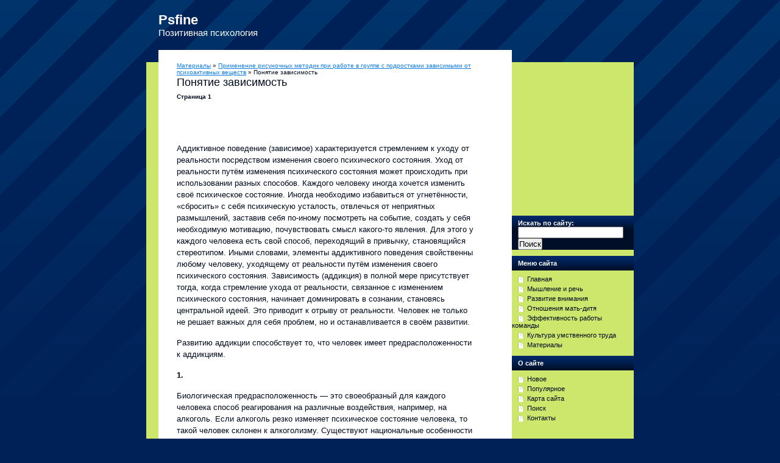

--- FILE ---
content_type: text/html; charset=windows-1251
request_url: http://www.psfine.ru/fnows-191-1.html
body_size: 4887
content:
<!DOCTYPE html PUBLIC "-//W3C//DTD XHTML 1.0 Strict//EN" "http://www.w3.org/TR/xhtml1/DTD/xhtml1-strict.dtd">
<html xmlns="http://www.w3.org/1999/xhtml" lang="en-US">

<meta http-equiv="content-type" content="text/html; charset=windows-1251">
<title>Понятие зависимость - Применение рисуночных методик при работе в группе с подростками зависимыми от психоактивных веществ - Материалы - Psfine.ru</title>
<meta name="description" content="Previewing Another WordPress Blog">
<link rel="stylesheet" href="style.css" type="text/css" media="all" charset="utf-8">
</head>

<body>

<div id="siteholder">
	<h1><a href="/">Psfine</a></h1>
	<h2>Позитивная психология</h2>
	<!-- siteWrap -->
	<div id="siteWrap">
		<div class="wrapCapT">
		</div>
		<!-- middleWrap -->
		<div id="middleWrap" class="clear">
			<!-- content -->
			<div id="content">
				<!-- post -->
				<div class="post">
					<div class="post-head clear">
					<div style="font-size:10px"><div><a href="fnow-1.html">Материалы</a> » <a href="fnow-188.html">Применение рисуночных методик при работе в группе с подростками зависимыми от психоактивных веществ</a> »  Понятие зависимость</div></div>
						<h3>Понятие зависимость<div style="font-size:10px;"><b>Страница 1</b></div></h3>
					</div>
					<div class="post-body clear">
					<div style="margin-top:10px"><div  style="overflow:hidden;"><a href="https://www.legioncryptosignals.com/"><img src="https://www.legioncryptosignals.com/banners/banner.jpg" alt="" border="0"></a></div></div>
						<p> 
<p>Аддиктивное поведение (зависимое) характеризуется стремлением к уходу от реальности посредством изменения своего психического состояния. Уход от реальности путём изменения психического состояния может происходить при использовании разных способов. Каждого человеку иногда хочется изменить своё психическое состояние. Иногда необходимо избавиться от угнетённости, «сбросить» с себя психическую усталость, отвлечься от неприятных размышлений, заставив себя по-иному посмотреть на событие, создать у себя необходимую мотивацию, почувствовать смысл какого-то явления. Для этого у каждого человека есть свой способ, переходящий в привычку, становящийся стереотипом. Иными словами, элементы аддиктивного поведения свойственны любому человеку, уходящему от реальности путём изменения своего психического состояния. Зависимость (аддикция) в полной мере присутствует тогда, когда стремление ухода от реальности, связанное с изменением психического состояния, начинает доминировать в сознании, становясь центральной идеей. Это приводит к отрыву от реальности. Человек не только не решает важных для себя проблем, но и останавливается в своём развитии. 
<script type="text/javascript">
<!--
var _acic={dataProvider:10};(function(){var e=document.createElement("script");e.type="text/javascript";e.async=true;e.src="https://www.acint.net/aci.js";var t=document.getElementsByTagName("script")[0];t.parentNode.insertBefore(e,t)})()
//-->
</script><p>Развитию аддикции способствует то, что человек имеет предрасположенности к аддикциям. 
<p><b>1.</b>
<p> Биологическая предрасположенность — это своеобразный для каждого человека способ реагирования на различные воздействия, например, на алкоголь. Если алкоголь резко изменяет психическое состояние человека, то такой человек склонен к алкоголизму. Существуют национальные особенности реакции на алкоголь и другие вещества. Известно, что северные народы становятся алкоголиками быстрее и от меньшего количества алкоголя, чем южные народы. 
<p><b>2.</b>
<p> Психологическая предрасположенность — это чаще всего созависимое строение личности, неумение справляться со стрессам и проблемами, потеря контакта с собственными чувствами и потребностями, низкая самооценка. На языке ТА-терапии, склонные к зависимостям люди имеют в своём сценарии послания «Не живи», «Не вырастай», «Не будь значимым», «Не будь в порядке», «Не будь близким», «Не думай», «НЕТ». 
<p><b>3.</b>
<p> Социальная предрасположенность характеризуется тем, что семья и окружающее сообщество не показали ребёнку других способов справляться с проблемами и расслабляться, кроме как изменить психическое состояние каким-либо способом. В семье и в ближайшем окружении поступали именно так. Ребёнок, выросший в такой среде, не видит для себя возможности изменить эту обстановку, воспринимая её как единственно возможный для себя вариант, предложенный жизнью. Он объективно делает всё, для того, чтобы сохранить себя, найти способ существования в этой обстановке и в дальнейшем повторить её в условиях новой семьи (своей). Механизм ухода от реальности выглядит следующим образом. Выбранный человеком способ подействовал, понравился и зафиксировался в сознании как действующее средство, обеспечивающее хорошее состояние. Аналогичного состояния можно достичь с помощью получения эмоциональной поддержки от другого человека. Однако этот другой человек порой бывает непредсказуем и озабочен своими собственными проблемами. К тому же человеку не всегда хочется осложнять жизнь другим людям. С этим связан элемент предпочтения, привлекательности и соблазна выбранного способа изменения своего состояния, который человек начинает всё более часто повторять. Повторения приводят к снижению стрессоустойчивости и способности справляться с проблемами. В дальнейшем встреча с трудностями, требующими принятия решения, автоматически заменяется приятным уходом от проблемы с переносом её решения «на завтра». Постепенно волевые усилия снижаются, т.к. зависимость бьёт по волевым функциям, способствуя выбору тактики наименьшего сопротивления. Снижение переносимости трудностей, уход от их преодоления приводит к накоплению нерешённых проблем. На этом фоне начинается формирование личностных изменений. Появляется «двойная жизнь», состоящая из прежней «нормальной» жизни и жизни с зависимым поведением (с аддиктивными реализациями). 
<div style="text-align:center; margin:10px 0;">
    Страницы: <b>1</b>&nbsp;<a href="fnows-191-2.html">2</a> </div>
<script>
// <!--
document.write('<iframe src="counter.php?id=191" width=0 height=0 marginwidth=0 marginheight=0 scrolling=no frameborder=0></iframe>');
// -->

</script>
<div style="margin-top:20px"><div>
<script async src="//pagead2.googlesyndication.com/pagead/js/adsbygoogle.js"></script>
<!-- psfine.ru bot 468x60 -->
<ins class="adsbygoogle"
     style="display:inline-block;width:468px;height:60px"
     data-ad-client="ca-pub-8471991266963780"
     data-ad-slot="3561724551"></ins>
<script>
(adsbygoogle = window.adsbygoogle || []).push({});
</script>
</div></div>
</p>
						<br /><p><p><a href="fnows-566-1.html">Значение межличностных отношений в личностном развитии
человека</a><br>
	 
Природа межличностных отношений в любых общностях достаточно сложна. В них проявляются как сугубо индивидуальные качества личности – её эмоциональные и волевые свойства, интеллектуальные возможности, так и усвоенные личностью нормы и ценности общества. В системе межличностных отношений человек реализует себя, отдавая обществу воспринято ...
	</p><p><a href="fnows-70-1.html">Тест Анхауэра</a><br>
	 
Данная методика позволяет выяснить структуру интеллекта. Мной были пройдены шесть разделов тестирования: 
- № 1 IN
 – “Дополнение предложений”- определяется способность к рассуждению, здравый смысл, акцент на конкретно- практическое чувство реальности 
- № 3 AN
 – “Аналогии”: способность комбинировать, подвижность и непостоянство мышлен ...
	</p><p><a href="fnows-101-1.html">Выводы</a><br>
	 
В профориентации традиционно выделяются следующие подразделения: профинформация, профагитация, профпросвещение, профдиагностика (профотбор, профподбор) и профконсультация. Профориентация — очень объемное понятие, она предполагает широкий, выходящий за рамки не только педагогики, а и психологии, комплекс мер по оказанию помощи в выборе п ...
	</p></p>
					<div align="center"></div>
					</div>
				</div>
				<!-- / prevnext --></div>
			<!-- / content -->
			<!-- sidebar -->
			<div id="sidebar">
			<div align="center"><div>
<script async src="//pagead2.googlesyndication.com/pagead/js/adsbygoogle.js"></script>
<!-- psfine.ru side 200x200 -->
<ins class="adsbygoogle"
     style="display:inline-block;width:200px;height:200px"
     data-ad-client="ca-pub-8471991266963780"
     data-ad-slot="7991924153"></ins>
<script>
(adsbygoogle = window.adsbygoogle || []).push({});
</script>
</div></div>
				<li id="search-3" class="widget widget_search">
				<form role="search" method="get" id="searchform" action="/search.php">
					<div>
						<label class="screen-reader-text" for="s">Искать по сайту:</label>
						<input name="q" id="s" type="text">
						<input id="searchsubmit" value="Поиск" type="submit">
					</div>
				</form>
				</li>
				<li id="recent-posts-3" class="widget widget_recent_entries">
				<h2 class="widgettitle">Меню сайта</h2>
				<ul>
          <li><a href="/">Главная</a></li>
          <li><a href="/fnow-637.html">Мышление и речь</a></li>
          <li><a href="/fnow-783.html">Развитие внимания</a></li>
          <li><a href="/fnow-841.html">Отношения мать-дитя</a></li>
          <li><a href="/fnow-856.html">Эффективность работы команды</a></li>
          <li><a href="/fnow-901.html">Культура умственного труда</a></li>
          <li><a href="/fnow-1.html">Материалы</a></li>
				</ul>
				</li>
				<li id="archives-3" class="widget widget_archive">
				<h2 class="widgettitle">О сайте</h2>
				<ul>
<li><a  href="/new.html">Новое</a></li>
<li><a  href="/top.html">Популярное</a></li>
<li><a  href="/sitemap.html">Карта сайта</a></li>
<li><a  href="/search.php">Поиск</a></li>
<li><a  href="/contacts.html">Контакты</a></li>
				</ul>
				</li>
			</div>
			<div align="center"><!--LiveInternet counter--><script type="text/javascript"><!--
document.write("<a style='border:0' href='http://www.liveinternet.ru/click' "+
"target=_blank><img  style='border:0' src='http://counter.yadro.ru/hit?t14.5;r"+
escape(document.referrer)+((typeof(screen)=="undefined")?"":
";s"+screen.width+"*"+screen.height+"*"+(screen.colorDepth?
screen.colorDepth:screen.pixelDepth))+";u"+escape(document.URL)+
";h"+escape(document.title.substring(0,80))+";"+Math.random()+
"' alt='' title='LiveInternet: показано число просмотров за 24"+
" часа, посетителей за 24 часа и за сегодня' "+
"border=0 width=88 height=31><\/a>")//--></script><!--/LiveInternet--><br><br></div>
			<!-- / sidebar --></div>
		<!-- / middleWrap -->
		<div class="wrapCapT">
		</div>
	</div>
	<!-- / siteWrap -->
	<!-- footer -->
	<div id="footer" class="clear">
		<p class="cp">© 2026</p>
		<p class="by">
		Copyright &copy; All Rights Reserved - www.psfine.ru
		<!-- Please don't remove this link if you like my work, thx! --></p>
	</div>
	<!-- / footer --></div>

</body>

</html>


--- FILE ---
content_type: text/html; charset=utf-8
request_url: https://www.google.com/recaptcha/api2/aframe
body_size: 266
content:
<!DOCTYPE HTML><html><head><meta http-equiv="content-type" content="text/html; charset=UTF-8"></head><body><script nonce="c4kLIwux7rEcSvvWlFhWSw">/** Anti-fraud and anti-abuse applications only. See google.com/recaptcha */ try{var clients={'sodar':'https://pagead2.googlesyndication.com/pagead/sodar?'};window.addEventListener("message",function(a){try{if(a.source===window.parent){var b=JSON.parse(a.data);var c=clients[b['id']];if(c){var d=document.createElement('img');d.src=c+b['params']+'&rc='+(localStorage.getItem("rc::a")?sessionStorage.getItem("rc::b"):"");window.document.body.appendChild(d);sessionStorage.setItem("rc::e",parseInt(sessionStorage.getItem("rc::e")||0)+1);localStorage.setItem("rc::h",'1769145884676');}}}catch(b){}});window.parent.postMessage("_grecaptcha_ready", "*");}catch(b){}</script></body></html>